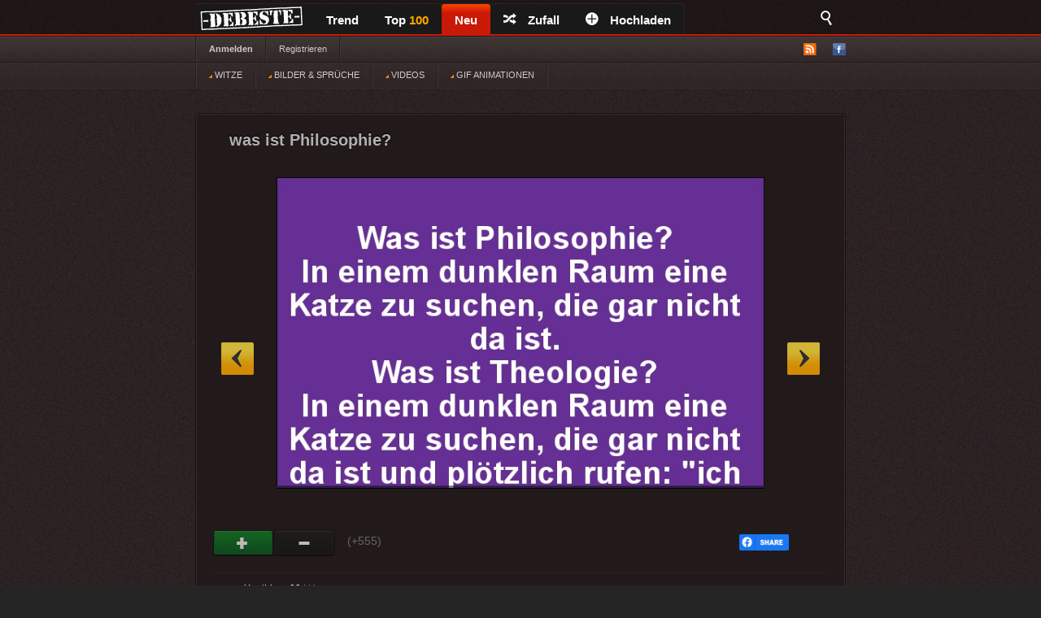

--- FILE ---
content_type: text/html; charset=UTF-8
request_url: https://debeste.de/5565/was-ist-Philosophie
body_size: 5210
content:
<!DOCTYPE html>
<html lang="de">
<head>
<meta http-equiv="Content-Type" content="text/html; charset=utf-8">


<title>Was ist Philosophie? In einem dunklen Raum eine Katze zu suchen, die gar nicht da - DEBESTE.de</title>
<meta name="keywords" content="lustige bilder, witze, spiele, videos, movies, sprüche, filme, echtlustig, online, kostenlose, kostenlos, besten bilder, facebook sprüche, facebook bilder, bilderwitze">
<meta name="description" content="Was ist Philosophie? In einem dunklen Raum eine Katze zu suchen, die gar nicht da ist. Was ist Theologie? In einem dunklen Raum eine Katze zu suchen, die gar nicht da ist und plötzlich rufen: ich hab sie.">
<link rel="canonical" href="https://debeste.de/5565/was-ist-Philosophie">

 
<meta name="robots" content="index, follow" />

<link rel="stylesheet" href="/views/style/css/style.css">
<meta name="viewport" content="width=device-width" />
<link rel="stylesheet" href="/views/style/css/mobile.css">

<link rel="stylesheet" href="/test/demo.css">

<link rel="icon" href="/favicon_32.ico" type="image/x-icon">
<link rel="apple-touch-icon" href="/icon/apple-icon-57x57.png">
<link rel="apple-touch-icon" sizes="72x72" href="/icon/apple-icon-72x72.png">
<link rel="apple-touch-icon" sizes="114x114" href="/icon/apple-icon-114x114.png">
<link rel="apple-touch-icon" sizes="144x144" href="/icon/apple-icon-144x144.png">
<link rel="apple-touch-icon" sizes="180x180" href="/icon/apple-touch-icon.png" />
<link rel="manifest" href="/site.webmanifest" />
<meta name="apple-mobile-web-app-title" content="DEBESTE.de" />
 
<link rel="alternate" type="application/rss+xml" title="RSS - main" href="https://debeste.de/rss-main">
<link rel="alternate" type="application/rss+xml" title="RSS - warten" href="https://debeste.de/rss-neue">
<link rel="alternate" type="application/rss+xml" title="RSS - all" href="https://debeste.de/rss">

<meta property="og:site_name" content="DEBESTE.DE">
<meta property="og:type" content="article">
<meta property="og:description" content="Besten Bilder, Videos und Sprüche und es kommen täglich neue lustige Facebook Bilder auf DEBESTE.DE. Hier werden täglich Witze und Sprüche gepostet!">
<meta property="og:title" content="Was ist Philosophie? In einem dunklen Raum eine Katze zu suchen, die gar nicht da">
<meta property="og:url" content="https://debeste.de/5565/was-ist-Philosophie"/>
<meta property="article:author" content="https://www.facebook.com/www.debeste.de"/>


 
<meta property="og:image" content="/upload/d4f0da798a1f320f60a9f1cf23b3441d.jpg">
  

  <link href="/css/video/video-js.css" rel="stylesheet" type="text/css">
  <script src="/css/video/video.js"></script>
  <script>   videojs.options.flash.swf = "/css/video/video-js.swf";   </script>

  <script>
		viewport = document.querySelector("meta[name=viewport]"); 
		if ( screen.width < 420 ){
		viewport.setAttribute('content', 'width=375');
		}
  </script>

<script type='text/javascript'>window.ADNPM = window.ADNPM || {};ADNPM.cmd = ADNPM.cmd || [];</script>
<script type='text/javascript' src='https://cdn.netpoint-media.de/1231599.js' async='async'></script>


 

 
<script src="//cdn-a.yieldlove.com/yieldlove-bidder.js?debeste.de_home_testcmp"></script>

<script async='async' src='https://securepubads.g.doubleclick.net/tag/js/gpt.js'></script>
<script>
  var googletag = googletag || {};
  googletag.cmd = googletag.cmd || [];
  googletag.cmd.push(function() {
    googletag.pubads().disableInitialLoad();
    googletag.enableServices();
  });
</script>

<script async defer data-pin-lang="de" src="//assets.pinterest.com/js/pinit.js"></script>
<script src="/views/style/js/packed.min.js"></script>
</head>
 

<body >
<div id="top">
	<div class="wrapper">
    	<ul class="main-menu">
	<li><div id="logo" style="height:40px; width:145px; margin-top:-4px; background:url('/views/style/img/Dloggo2.png');"><a href="https://debeste.de"><img src="/img/transparent.png" alt="DEBESTE.DE" width="110" height="20"></a></div></li>
		<li class="main">


			<span><a href="https://debeste.de/">Trend</a></span>
					</li>

		<li><span><a href="https://debeste.de/top-fb" title="Top Bilder der Woche">Top <font color='orange'>100</font><span></span></a></span></li>

		<li class="active">
			<span><a href="https://debeste.de/neu">Neu</a></span>
		</li>
		<li><span><a href="https://debeste.de/zufallig" rel="nofollow"><i class="icon-shuffle"></i>Zufall</a></span></li>
		<li><span><a href="https://debeste.de/add-image"><i class="icon-plus"></i>Hochladen</a></span></li>
	</ul>

<div class="fb-share-button" style="padding:8px; padding-left:18px" data-href="https://www.facebook.com/www.debeste.de" data-layout="button_count" data-colorscheme="dark" data-action="like" data-share="true" data-show-faces="true"></div>

	<div id="search">
		<i class="icon-search-2"></i>
        <form action="https://debeste.de/szukaj" method="get">
        <fieldset>
            <input type="text" name="search" id="searchText" placeholder="Suche..." />
            <input class="submit" type="submit" value="Suche" />
        </fieldset>
        </form>
    </div>
	</div>

</div>

<div id="submenuBar">
	<div class="wrapper">
	<ul class="menu1">
			<li><a class="bold" href="https://debeste.de/anmelden">Anmelden</a></li>
				<li><a href="https://debeste.de/registerung">Registrieren</a></li>
				</ul>

	<ul class="menu2"> 
		<li id="rss"><img src="/views/style/img/ico-rss.png" alt="RSS">
			<ul>
				<li><a href="https://debeste.de/rss-main"><span>RSS</span> Home</a></li>
				<li><a href="https://debeste.de/rss-neue"><span>RSS</span> Warteraum</a></li>
				<li><a href="https://debeste.de/rss"><span>RSS</span> Alle</a></li>
			</ul>
		</li>
		<li><a href="http://www.facebook.com/www.debeste.de" rel="nofollow"><img src="/views/style/img/ico-fb.png" alt="FB" title="Profil FB"></a></li>	</ul>
	</div> 
</div>

<div id="submenuBar" style="margin-top:-33px; background: url('/views/style/img/submenu2.png') top repeat-x; border-bottom-color:#2D2D2D">
	<div class="wrapper">
	<ul class="menu1">
				<li><a href="/?t"><img src="/img/indicator.gif"> WITZE</a></li>
				<li><a href="/?i"><img src="/img/indicator.gif"> BILDER & SPRÜCHE</a></li>
				<li><a href="/?v"><img src="/img/indicator.gif"> VIDEOS</a></li>
				<li><a href="/?g"><img src="/img/indicator.gif"> GIF ANIMATIONEN</a></li>
	</ul>
	</div>
</div>


  
<div id="top_mobile">
<div id="m_logo" style="margin-top:-41px; padding-top:0px; padding-left:35px; position:absolute; top:42px; z-index:9999;"><a href="https://debeste.de"><img src="/views/style/img/loggo2.png" width="110" height="34" alt="DEBESTE.de"></a><div style="margin-top:-34px; margin-left:118px; padding-top:1px;"> <div class="fb-share-button" style="padding:8px; padding-left:5px;" data-href="https://www.facebook.com/www.debeste.de" data-layout="button_count" data-colorscheme="dark" data-action="like" data-share="true" data-show-faces="true"></div></div></div>
   <div id="mobile_menu">
		<nav>
		<div style="position:fixed; left:6px; top:9px; z-index:99999; opacity:0.45"><a href="javascript:void(0);" id="menu-icon"><img src="/img/mobile-menu.png" width="28" alt="Menu"></a></div>
			<ul>
			    <form action="https://debeste.de/szukaj" method="get">
                <div style="margin-left:9px" id="mmenu">
                <input type="text" name="search" style="width:70px; height:18px" id="searchText" placeholder="Suche..." />
                <input class="submit" type="submit" style="height: 22px;  border: 0; radius:2px; text-align: center;  font-weight: bold;    background: red; padding: 1px 10px; color: #fff;    cursor: pointer;" value="Suche" />
                </div>
                </form>
				<li><a href="/?t">WITZE</a></li>
				<li><a href="/?i">BILDER</a></li> 
				<li><a href="https://sprueche.debeste.de">SPRÜCHE</a></li>
				<li><a href="/?v">VIDEOS</a></li> 
				<li><a href="/?g">GIF ANIMATIONEN</a></li>
				<li><a href="/top-fb">TOP <font color='orange'>100</font></a></li>
				<li><a href="/">STARTSEITE</a></li>
				<li>🔥 <a href="/neu">NEU</a></li>          	 
								<br>
				<li><a href="/registerung">Registerug</a></li>
				<li><a href="/anmelden">Anmelden</a></li>
				<br>
				<li><a onclick="window._sp_.loadPrivacyManagerModal(13424)" title="ruft das Einwilligungs-Management auf">Privacy Manager</a></li>
			</ul>
		</nav>
    </div>
</div> 



     <div id="advert-top">
<div id='netpoint_topbanner'></div></div>
     
<div id="advR"><div id='netpoint_skyscraper'></div></div>

<div id="content">
 
<style>
@media (max-width:680px){
 p.vote{ margin-left:6px; margin-top:-35px; }
} 
</style>



  





  





 

 


<div class="box" >
    <h2>was ist Philosophie?</h2>

    
			<a id="linkToNext" href="https://debeste.de/5671/Ein-Junge-fragt-seinen-Vater,-worin-der-Unterschied-zwischen" onClick="window.location = 'https://debeste.de/5671/Ein-Junge-fragt-seinen-Vater,-worin-der-Unterschied-zwischen'">&raquo;</a>
				<a id="linkToPrev" href="https://debeste.de/5569/Kein-Bock" onClick="window.location = 'https://debeste.de/5569/Kein-Bock'">&laquo;</a>
	
	<div class="objectWrapper"> 

		
	
				<p class="box-img  "><img src="/upload/d4f0da798a1f320f60a9f1cf23b3441d.jpg"  width="640" height="430" alt="Was ist Philosophie?
In einem dunklen Raum eine Katze zu suchen, die gar nicht da ist.
Was ist Theologie?
In einem dunklen..."></p>

<div id="pasek" style="margin-top:-26px; z-index:99; position:static"><img src="/views/style/img/pasek.png"></div>

	    </div>

	
<div id="social_margin">
		<p class="vote">
        <a class="like" href="https://debeste.de/cli/plus.php?id=5565&rate=+1" rel="nofollow">Gut</a>
		<a class="like-minus" href="https://debeste.de/cli/plus.php?id=5565&rate=-1" rel="nofollow">Schwach</a>
		<span class="rate">(+555)</span>
	</p>
    


  


     <div class="socialIcons">
        <div class="fbLike" style="margin-right:18px; margin-top:0px">  
			   <div class="fb-share-button" style="margin-left:0px; margin-right:15px;" onClick="window.open('http://www.facebook.com/sharer/sharer.php?u=https://debeste.de/5565/was-ist-Philosophie', 'facebook_share', 'height=320, width=640, toolbar=no, menubar=no, scrollbars=no, resizable=no, location=no, directories=no, status=no');"><a href="javascript:void(0);"><img src="/img/fb_share_btn.png" style="height:20px; width:61px"></a></div>
			   
               <div style="margin-right:15px;"><a data-pin-do="buttonPin" data-pin-count="beside" data-pin-lang="de" href="https://de.pinterest.com/pin/create/button/?url=&media=https://debeste.de/upload/d4f0da798a1f320f60a9f1cf23b3441d.jpg&description=was ist Philosophie?"></a></div>
			   
                          			              </div>


</div>
 

</div>

	<p class="objectMeta" style="white-space: initial">
        &ensp;&ensp; von <a href="https://debeste.de/621-xanthippe93">Xanthippe93</a> | Homepage: <a href="http://" rel="nofollow" target="_blank"></a><br>
        
            <a href="javascript:void(null);" onclick="op('#comments');" title="Kommentar was ist Philosophie?"><i class="icon-comments"></i>Kommentar <small>(2)</small></a>
		
	    &ensp;&ensp; tags: 	&ensp;<a href="/witze/katze/">katze</a>&ensp;<a href="/witze/philosoph/">philosoph</a>&ensp;<a href="/witze/suchen/">suchen</a> 
	    <br><br>Was ist Philosophie?
In einem dunklen Raum eine Katze zu suchen, die gar nicht da ist.
Was ist Theologie?
In einem dunklen Raum eine Katze zu suchen, die gar nicht da ist und plötzlich rufen: &quot;ich hab sie.&quot;	</p>

</div>








<div style="margin-bottom:3px" class="pagination pagination-centered">
<li class="next bg-color" style="border: #555 1px dotted">  <a href="/"><div id="weiter" style="font-size:15px;"><b>Bilder des Tages</b></div><div style="margin-top:-33px; font-size: 7px;  text-align: right">Startseite</div></a>    </li>

<li class="nextX bg-color" style="border: #555 1px dotted">  <a href="/neu"><div id="weiter" style="font-size:15px;"><b>Neue Bilder</b></div><div style="margin-top:-17px; font-size: 7px; text-align: right">nicht moderiert</div></a>    </li>



</div>


		<div class="box" id="comments" style="display:;">
	


	

 	<h3 class="comments-h marginTop20" id="last_com">Kommentare</h3> 

						 
			
			<div class="comment">
				<p class="comment-desc">2018-02-20 16:51:30 von <a class="comment-author" href="#">anonym</a></p>
	 			<p class="comment-rate">
					<span class="comment-rate-num" style="vertical-align: top;">+6</span> <span style="vertical-align: top;">(10)</span></span>
										<a class="comment-up" href="/cli/plus_com.php?id=10439&rate=+1" rel="nofollow"><img src="/img/c_vote_plus.png" style="width:15px; height:15px" alt=""></a>
					<a class="comment-down" href="/cli/plus_com.php?id=10439&rate=-1" rel="nofollow"><img src="/img/c_vote_minus.png" style="width:15px; height:15px" alt=""></a>
									</p>
							<img class="avatar" src="/views/style/img/avatar.png" alt="Avatar">
									<p class="comment-body"  >&quot; ich.....&quot; Was?</p><a href="javascript:void(null);" onClick="reply(10439);"><img src="/img/reply.png" alt="Reply" style="width:15px; margin:3px; height:15px; position:absolute; right: 10px; bottom:15px"></a>
			
			</div>			

			 
			
			<div class="comment">
				<p class="comment-desc">2018-04-20 14:23:10 von <a class="comment-author" href="#"><font color="#FFFF77"></font></a></p>
	 			<p class="comment-rate">
					<span class="comment-rate-num" style="vertical-align: top;">+7</span> <span style="vertical-align: top;">(19)</span></span>
										<a class="comment-up" href="/cli/plus_com.php?id=11377&rate=+1" rel="nofollow"><img src="/img/c_vote_plus.png" style="width:15px; height:15px" alt=""></a>
					<a class="comment-down" href="/cli/plus_com.php?id=11377&rate=-1" rel="nofollow"><img src="/img/c_vote_minus.png" style="width:15px; height:15px" alt=""></a>
									</p>
							<img class="avatar" src="/views/style/img/avatar.png" alt="Avatar">
									<p class="comment-body"  >Der Unterschied zwischen Physik, Philosophie und Theologie?<br />
<br />
Physik ist, wenn jemand in einem dunklen Raum mit verbundenen Augen eine schwarze Katze sucht.<br />
<br />
Philosophie ist, wenn jemand in einem dunklen Raum mit verbundenen Augen eine schwarze Katze sucht, die gar nicht da ist.<br />
<br />
Theologie ist, wenn jemand in einem dunklen Raum mit verbundenen Augen eine schwarze Katze sucht, die gar nicht da ist und ruft: Hurra, ich hab sie!</p><a href="javascript:void(null);" onClick="reply(11377);"><img src="/img/reply.png" alt="Reply" style="width:15px; margin:3px; height:15px; position:absolute; right: 10px; bottom:15px"></a>
			
			</div>			

					 			
    	<p style="text-align: center">Bitte melden Sie sich an, um einen Kommentar hinzuzufügen. <a href='https://debeste.de/anmelden'><font color='red'>Anmelden</font></a></p>
 

            <form action="https://debeste.de/index/comment/" method="post">

			<fieldset id="add-comment">
				<legend>Kommentar hinzugefügen <span id="reply_txt"></span></legend>
				<textarea name="content"></textarea>
				<input class="comment-submit" type="button" value="Anmelden" onClick="window.location = 'https://debeste.de/anmelden'">								<input type="hidden" name="head_id" id="head_id" value="">
				<input type="hidden" name="post" value="5565">
				<input type="hidden" name="SID" value="attf7eb6h2aov555tlcbevi1l0">
			</fieldset>
			</form> 
		 

		</div>


 







<script>
jQuery(document).ready(function($){
  op = function(obj) {

	$('#SBX').fadeOut();
	$("#comments").stop().slideToggle();

    $('html, body').animate({
        scrollTop: $("#comments").offset().top
    }, 2000);

    };
});
 
if(window.location.hash) {
document.getElementById("comments").style.display = "block";
}
</script>








<script>
function reply(head_id){
	    document.getElementById("head_id").value = head_id;
$([document.documentElement, document.body]).animate({
        scrollTop: $("#add-comment").offset().top
    }, 1000);
	document.getElementById("reply_txt").innerHTML = "<font color='green'>Reply: ["+head_id+"]</font>";
}


</script>

<div id='netpoint_layer'></div>

<div class="wrapper" style="padding-top:30px;">
        </div>


<div id="footer">
	<div class="wrapper">
    <ul id="stats">
    	<li><span>24210554</span> Haupt</li>
        <li><span>341282</span> Warteraum</li>
        <li><span>1055</span> Benutzer</li>
    </ul>

	<div id="footerInfo">
		<p><a href="https://debeste.de/s-6/datenschutzerklaerung" rel="nofollow">Datenschutzerklärung</a> - <a href="https://debeste.de/s-4/impressum">Impressum</a></p>
		 - <a onclick="window._sp_.loadPrivacyManagerModal(13424)" title="ruft das Einwilligungs-Management auf">Privacy Manager</a>
	</div>
	</div>
</div>










<script>ADNPM.cmd.push(function(){ADNPM.loadAll()});
</script>
<script async src="https://www.googletagmanager.com/gtag/js?id=G-QGXPFHFTVW"></script>
<script>
  window.dataLayer = window.dataLayer || [];
  function gtag(){dataLayer.push(arguments);}
  gtag('js', new Date());
  gtag('config', 'G-QGXPFHFTVW');
</script>


 
 

</body>
</html>